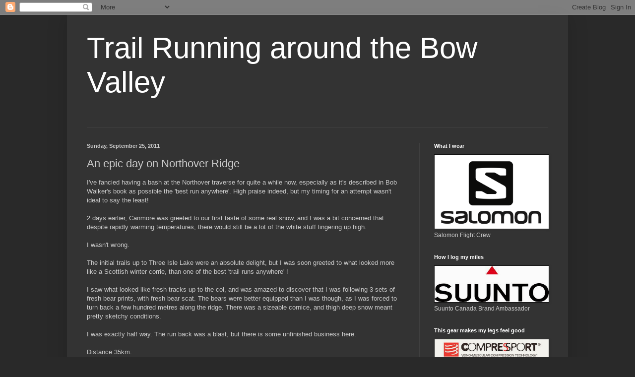

--- FILE ---
content_type: text/html; charset=UTF-8
request_url: http://canmoremd.blogspot.com/2011/09/epic-day-on-northover-ridge.html
body_size: 13425
content:
<!DOCTYPE html>
<html class='v2' dir='ltr' lang='en'>
<head>
<link href='https://www.blogger.com/static/v1/widgets/335934321-css_bundle_v2.css' rel='stylesheet' type='text/css'/>
<meta content='width=1100' name='viewport'/>
<meta content='text/html; charset=UTF-8' http-equiv='Content-Type'/>
<meta content='blogger' name='generator'/>
<link href='http://canmoremd.blogspot.com/favicon.ico' rel='icon' type='image/x-icon'/>
<link href='http://canmoremd.blogspot.com/2011/09/epic-day-on-northover-ridge.html' rel='canonical'/>
<link rel="alternate" type="application/atom+xml" title="Trail Running around the Bow Valley - Atom" href="http://canmoremd.blogspot.com/feeds/posts/default" />
<link rel="alternate" type="application/rss+xml" title="Trail Running around the Bow Valley - RSS" href="http://canmoremd.blogspot.com/feeds/posts/default?alt=rss" />
<link rel="service.post" type="application/atom+xml" title="Trail Running around the Bow Valley - Atom" href="https://www.blogger.com/feeds/8235771162731483634/posts/default" />

<link rel="alternate" type="application/atom+xml" title="Trail Running around the Bow Valley - Atom" href="http://canmoremd.blogspot.com/feeds/4329711457187089390/comments/default" />
<!--Can't find substitution for tag [blog.ieCssRetrofitLinks]-->
<link href='https://blogger.googleusercontent.com/img/b/R29vZ2xl/AVvXsEg7Uy6AzoHc1j19uJX37TLIfdtqHd1cCZ9otWF7SDmMap3BEw98Z8kWi-MQKLbUED8Ap1kefqmsBl8dGohy_TpxRvI8bwp2FnCo1ms23CQmspHiNB9FAAGl2o_wZbUvSHXAjzx7L0Y0WY8/s640/IMG_2179.JPG' rel='image_src'/>
<meta content='http://canmoremd.blogspot.com/2011/09/epic-day-on-northover-ridge.html' property='og:url'/>
<meta content='An epic day on Northover Ridge' property='og:title'/>
<meta content='I&#39;ve fancied having a bash at the Northover traverse for quite a while now, especially as it&#39;s described in Bob Walker&#39;s book as possible th...' property='og:description'/>
<meta content='https://blogger.googleusercontent.com/img/b/R29vZ2xl/AVvXsEg7Uy6AzoHc1j19uJX37TLIfdtqHd1cCZ9otWF7SDmMap3BEw98Z8kWi-MQKLbUED8Ap1kefqmsBl8dGohy_TpxRvI8bwp2FnCo1ms23CQmspHiNB9FAAGl2o_wZbUvSHXAjzx7L0Y0WY8/w1200-h630-p-k-no-nu/IMG_2179.JPG' property='og:image'/>
<title>Trail Running around the Bow Valley: An epic day on Northover Ridge</title>
<style id='page-skin-1' type='text/css'><!--
/*
-----------------------------------------------
Blogger Template Style
Name:     Simple
Designer: Blogger
URL:      www.blogger.com
----------------------------------------------- */
/* Content
----------------------------------------------- */
body {
font: normal normal 12px Arial, Tahoma, Helvetica, FreeSans, sans-serif;
color: #cccccc;
background: #292929 none repeat scroll top left;
padding: 0 40px 40px 40px;
}
html body .region-inner {
min-width: 0;
max-width: 100%;
width: auto;
}
h2 {
font-size: 22px;
}
a:link {
text-decoration:none;
color: #dd7700;
}
a:visited {
text-decoration:none;
color: #cc6600;
}
a:hover {
text-decoration:underline;
color: #cc6600;
}
.body-fauxcolumn-outer .fauxcolumn-inner {
background: transparent none repeat scroll top left;
_background-image: none;
}
.body-fauxcolumn-outer .cap-top {
position: absolute;
z-index: 1;
height: 400px;
width: 100%;
}
.body-fauxcolumn-outer .cap-top .cap-left {
width: 100%;
background: transparent none repeat-x scroll top left;
_background-image: none;
}
.content-outer {
-moz-box-shadow: 0 0 40px rgba(0, 0, 0, .15);
-webkit-box-shadow: 0 0 5px rgba(0, 0, 0, .15);
-goog-ms-box-shadow: 0 0 10px #333333;
box-shadow: 0 0 40px rgba(0, 0, 0, .15);
margin-bottom: 1px;
}
.content-inner {
padding: 10px 10px;
}
.content-inner {
background-color: #333333;
}
/* Header
----------------------------------------------- */
.header-outer {
background: transparent none repeat-x scroll 0 -400px;
_background-image: none;
}
.Header h1 {
font: normal normal 60px Arial, Tahoma, Helvetica, FreeSans, sans-serif;
color: #ffffff;
text-shadow: -1px -1px 1px rgba(0, 0, 0, .2);
}
.Header h1 a {
color: #ffffff;
}
.Header .description {
font-size: 140%;
color: #aaaaaa;
}
.header-inner .Header .titlewrapper {
padding: 22px 30px;
}
.header-inner .Header .descriptionwrapper {
padding: 0 30px;
}
/* Tabs
----------------------------------------------- */
.tabs-inner .section:first-child {
border-top: 1px solid #404040;
}
.tabs-inner .section:first-child ul {
margin-top: -1px;
border-top: 1px solid #404040;
border-left: 0 solid #404040;
border-right: 0 solid #404040;
}
.tabs-inner .widget ul {
background: #222222 none repeat-x scroll 0 -800px;
_background-image: none;
border-bottom: 1px solid #404040;
margin-top: 0;
margin-left: -30px;
margin-right: -30px;
}
.tabs-inner .widget li a {
display: inline-block;
padding: .6em 1em;
font: normal normal 14px Arial, Tahoma, Helvetica, FreeSans, sans-serif;
color: #999999;
border-left: 1px solid #333333;
border-right: 0 solid #404040;
}
.tabs-inner .widget li:first-child a {
border-left: none;
}
.tabs-inner .widget li.selected a, .tabs-inner .widget li a:hover {
color: #ffffff;
background-color: #000000;
text-decoration: none;
}
/* Columns
----------------------------------------------- */
.main-outer {
border-top: 0 solid #404040;
}
.fauxcolumn-left-outer .fauxcolumn-inner {
border-right: 1px solid #404040;
}
.fauxcolumn-right-outer .fauxcolumn-inner {
border-left: 1px solid #404040;
}
/* Headings
----------------------------------------------- */
div.widget > h2,
div.widget h2.title {
margin: 0 0 1em 0;
font: normal bold 11px Arial, Tahoma, Helvetica, FreeSans, sans-serif;
color: #ffffff;
}
/* Widgets
----------------------------------------------- */
.widget .zippy {
color: #999999;
text-shadow: 2px 2px 1px rgba(0, 0, 0, .1);
}
.widget .popular-posts ul {
list-style: none;
}
/* Posts
----------------------------------------------- */
h2.date-header {
font: normal bold 11px Arial, Tahoma, Helvetica, FreeSans, sans-serif;
}
.date-header span {
background-color: transparent;
color: #cccccc;
padding: inherit;
letter-spacing: inherit;
margin: inherit;
}
.main-inner {
padding-top: 30px;
padding-bottom: 30px;
}
.main-inner .column-center-inner {
padding: 0 15px;
}
.main-inner .column-center-inner .section {
margin: 0 15px;
}
.post {
margin: 0 0 25px 0;
}
h3.post-title, .comments h4 {
font: normal normal 22px Arial, Tahoma, Helvetica, FreeSans, sans-serif;
margin: .75em 0 0;
}
.post-body {
font-size: 110%;
line-height: 1.4;
position: relative;
}
.post-body img, .post-body .tr-caption-container, .Profile img, .Image img,
.BlogList .item-thumbnail img {
padding: 0;
background: #111111;
border: 1px solid #111111;
-moz-box-shadow: 1px 1px 5px rgba(0, 0, 0, .1);
-webkit-box-shadow: 1px 1px 5px rgba(0, 0, 0, .1);
box-shadow: 1px 1px 5px rgba(0, 0, 0, .1);
}
.post-body img, .post-body .tr-caption-container {
padding: 1px;
}
.post-body .tr-caption-container {
color: #cccccc;
}
.post-body .tr-caption-container img {
padding: 0;
background: transparent;
border: none;
-moz-box-shadow: 0 0 0 rgba(0, 0, 0, .1);
-webkit-box-shadow: 0 0 0 rgba(0, 0, 0, .1);
box-shadow: 0 0 0 rgba(0, 0, 0, .1);
}
.post-header {
margin: 0 0 1.5em;
line-height: 1.6;
font-size: 90%;
}
.post-footer {
margin: 20px -2px 0;
padding: 5px 10px;
color: #888888;
background-color: #303030;
border-bottom: 1px solid #444444;
line-height: 1.6;
font-size: 90%;
}
#comments .comment-author {
padding-top: 1.5em;
border-top: 1px solid #404040;
background-position: 0 1.5em;
}
#comments .comment-author:first-child {
padding-top: 0;
border-top: none;
}
.avatar-image-container {
margin: .2em 0 0;
}
#comments .avatar-image-container img {
border: 1px solid #111111;
}
/* Comments
----------------------------------------------- */
.comments .comments-content .icon.blog-author {
background-repeat: no-repeat;
background-image: url([data-uri]);
}
.comments .comments-content .loadmore a {
border-top: 1px solid #999999;
border-bottom: 1px solid #999999;
}
.comments .comment-thread.inline-thread {
background-color: #303030;
}
.comments .continue {
border-top: 2px solid #999999;
}
/* Accents
---------------------------------------------- */
.section-columns td.columns-cell {
border-left: 1px solid #404040;
}
.blog-pager {
background: transparent none no-repeat scroll top center;
}
.blog-pager-older-link, .home-link,
.blog-pager-newer-link {
background-color: #333333;
padding: 5px;
}
.footer-outer {
border-top: 0 dashed #bbbbbb;
}
/* Mobile
----------------------------------------------- */
body.mobile  {
background-size: auto;
}
.mobile .body-fauxcolumn-outer {
background: transparent none repeat scroll top left;
}
.mobile .body-fauxcolumn-outer .cap-top {
background-size: 100% auto;
}
.mobile .content-outer {
-webkit-box-shadow: 0 0 3px rgba(0, 0, 0, .15);
box-shadow: 0 0 3px rgba(0, 0, 0, .15);
}
.mobile .tabs-inner .widget ul {
margin-left: 0;
margin-right: 0;
}
.mobile .post {
margin: 0;
}
.mobile .main-inner .column-center-inner .section {
margin: 0;
}
.mobile .date-header span {
padding: 0.1em 10px;
margin: 0 -10px;
}
.mobile h3.post-title {
margin: 0;
}
.mobile .blog-pager {
background: transparent none no-repeat scroll top center;
}
.mobile .footer-outer {
border-top: none;
}
.mobile .main-inner, .mobile .footer-inner {
background-color: #333333;
}
.mobile-index-contents {
color: #cccccc;
}
.mobile-link-button {
background-color: #dd7700;
}
.mobile-link-button a:link, .mobile-link-button a:visited {
color: #ffffff;
}
.mobile .tabs-inner .section:first-child {
border-top: none;
}
.mobile .tabs-inner .PageList .widget-content {
background-color: #000000;
color: #ffffff;
border-top: 1px solid #404040;
border-bottom: 1px solid #404040;
}
.mobile .tabs-inner .PageList .widget-content .pagelist-arrow {
border-left: 1px solid #404040;
}

--></style>
<style id='template-skin-1' type='text/css'><!--
body {
min-width: 1010px;
}
.content-outer, .content-fauxcolumn-outer, .region-inner {
min-width: 1010px;
max-width: 1010px;
_width: 1010px;
}
.main-inner .columns {
padding-left: 0;
padding-right: 290px;
}
.main-inner .fauxcolumn-center-outer {
left: 0;
right: 290px;
/* IE6 does not respect left and right together */
_width: expression(this.parentNode.offsetWidth -
parseInt("0") -
parseInt("290px") + 'px');
}
.main-inner .fauxcolumn-left-outer {
width: 0;
}
.main-inner .fauxcolumn-right-outer {
width: 290px;
}
.main-inner .column-left-outer {
width: 0;
right: 100%;
margin-left: -0;
}
.main-inner .column-right-outer {
width: 290px;
margin-right: -290px;
}
#layout {
min-width: 0;
}
#layout .content-outer {
min-width: 0;
width: 800px;
}
#layout .region-inner {
min-width: 0;
width: auto;
}
body#layout div.add_widget {
padding: 8px;
}
body#layout div.add_widget a {
margin-left: 32px;
}
--></style>
<link href='https://www.blogger.com/dyn-css/authorization.css?targetBlogID=8235771162731483634&amp;zx=9c24d4a9-979b-4f2e-804e-3db855a7e089' media='none' onload='if(media!=&#39;all&#39;)media=&#39;all&#39;' rel='stylesheet'/><noscript><link href='https://www.blogger.com/dyn-css/authorization.css?targetBlogID=8235771162731483634&amp;zx=9c24d4a9-979b-4f2e-804e-3db855a7e089' rel='stylesheet'/></noscript>
<meta name='google-adsense-platform-account' content='ca-host-pub-1556223355139109'/>
<meta name='google-adsense-platform-domain' content='blogspot.com'/>

</head>
<body class='loading variant-dark'>
<div class='navbar section' id='navbar' name='Navbar'><div class='widget Navbar' data-version='1' id='Navbar1'><script type="text/javascript">
    function setAttributeOnload(object, attribute, val) {
      if(window.addEventListener) {
        window.addEventListener('load',
          function(){ object[attribute] = val; }, false);
      } else {
        window.attachEvent('onload', function(){ object[attribute] = val; });
      }
    }
  </script>
<div id="navbar-iframe-container"></div>
<script type="text/javascript" src="https://apis.google.com/js/platform.js"></script>
<script type="text/javascript">
      gapi.load("gapi.iframes:gapi.iframes.style.bubble", function() {
        if (gapi.iframes && gapi.iframes.getContext) {
          gapi.iframes.getContext().openChild({
              url: 'https://www.blogger.com/navbar/8235771162731483634?po\x3d4329711457187089390\x26origin\x3dhttp://canmoremd.blogspot.com',
              where: document.getElementById("navbar-iframe-container"),
              id: "navbar-iframe"
          });
        }
      });
    </script><script type="text/javascript">
(function() {
var script = document.createElement('script');
script.type = 'text/javascript';
script.src = '//pagead2.googlesyndication.com/pagead/js/google_top_exp.js';
var head = document.getElementsByTagName('head')[0];
if (head) {
head.appendChild(script);
}})();
</script>
</div></div>
<div class='body-fauxcolumns'>
<div class='fauxcolumn-outer body-fauxcolumn-outer'>
<div class='cap-top'>
<div class='cap-left'></div>
<div class='cap-right'></div>
</div>
<div class='fauxborder-left'>
<div class='fauxborder-right'></div>
<div class='fauxcolumn-inner'>
</div>
</div>
<div class='cap-bottom'>
<div class='cap-left'></div>
<div class='cap-right'></div>
</div>
</div>
</div>
<div class='content'>
<div class='content-fauxcolumns'>
<div class='fauxcolumn-outer content-fauxcolumn-outer'>
<div class='cap-top'>
<div class='cap-left'></div>
<div class='cap-right'></div>
</div>
<div class='fauxborder-left'>
<div class='fauxborder-right'></div>
<div class='fauxcolumn-inner'>
</div>
</div>
<div class='cap-bottom'>
<div class='cap-left'></div>
<div class='cap-right'></div>
</div>
</div>
</div>
<div class='content-outer'>
<div class='content-cap-top cap-top'>
<div class='cap-left'></div>
<div class='cap-right'></div>
</div>
<div class='fauxborder-left content-fauxborder-left'>
<div class='fauxborder-right content-fauxborder-right'></div>
<div class='content-inner'>
<header>
<div class='header-outer'>
<div class='header-cap-top cap-top'>
<div class='cap-left'></div>
<div class='cap-right'></div>
</div>
<div class='fauxborder-left header-fauxborder-left'>
<div class='fauxborder-right header-fauxborder-right'></div>
<div class='region-inner header-inner'>
<div class='header section' id='header' name='Header'><div class='widget Header' data-version='1' id='Header1'>
<div id='header-inner'>
<div class='titlewrapper'>
<h1 class='title'>
<a href='http://canmoremd.blogspot.com/'>
Trail Running around the Bow Valley
</a>
</h1>
</div>
<div class='descriptionwrapper'>
<p class='description'><span>
</span></p>
</div>
</div>
</div></div>
</div>
</div>
<div class='header-cap-bottom cap-bottom'>
<div class='cap-left'></div>
<div class='cap-right'></div>
</div>
</div>
</header>
<div class='tabs-outer'>
<div class='tabs-cap-top cap-top'>
<div class='cap-left'></div>
<div class='cap-right'></div>
</div>
<div class='fauxborder-left tabs-fauxborder-left'>
<div class='fauxborder-right tabs-fauxborder-right'></div>
<div class='region-inner tabs-inner'>
<div class='tabs no-items section' id='crosscol' name='Cross-Column'></div>
<div class='tabs no-items section' id='crosscol-overflow' name='Cross-Column 2'></div>
</div>
</div>
<div class='tabs-cap-bottom cap-bottom'>
<div class='cap-left'></div>
<div class='cap-right'></div>
</div>
</div>
<div class='main-outer'>
<div class='main-cap-top cap-top'>
<div class='cap-left'></div>
<div class='cap-right'></div>
</div>
<div class='fauxborder-left main-fauxborder-left'>
<div class='fauxborder-right main-fauxborder-right'></div>
<div class='region-inner main-inner'>
<div class='columns fauxcolumns'>
<div class='fauxcolumn-outer fauxcolumn-center-outer'>
<div class='cap-top'>
<div class='cap-left'></div>
<div class='cap-right'></div>
</div>
<div class='fauxborder-left'>
<div class='fauxborder-right'></div>
<div class='fauxcolumn-inner'>
</div>
</div>
<div class='cap-bottom'>
<div class='cap-left'></div>
<div class='cap-right'></div>
</div>
</div>
<div class='fauxcolumn-outer fauxcolumn-left-outer'>
<div class='cap-top'>
<div class='cap-left'></div>
<div class='cap-right'></div>
</div>
<div class='fauxborder-left'>
<div class='fauxborder-right'></div>
<div class='fauxcolumn-inner'>
</div>
</div>
<div class='cap-bottom'>
<div class='cap-left'></div>
<div class='cap-right'></div>
</div>
</div>
<div class='fauxcolumn-outer fauxcolumn-right-outer'>
<div class='cap-top'>
<div class='cap-left'></div>
<div class='cap-right'></div>
</div>
<div class='fauxborder-left'>
<div class='fauxborder-right'></div>
<div class='fauxcolumn-inner'>
</div>
</div>
<div class='cap-bottom'>
<div class='cap-left'></div>
<div class='cap-right'></div>
</div>
</div>
<!-- corrects IE6 width calculation -->
<div class='columns-inner'>
<div class='column-center-outer'>
<div class='column-center-inner'>
<div class='main section' id='main' name='Main'><div class='widget Blog' data-version='1' id='Blog1'>
<div class='blog-posts hfeed'>

          <div class="date-outer">
        
<h2 class='date-header'><span>Sunday, September 25, 2011</span></h2>

          <div class="date-posts">
        
<div class='post-outer'>
<div class='post hentry uncustomized-post-template' itemprop='blogPost' itemscope='itemscope' itemtype='http://schema.org/BlogPosting'>
<meta content='https://blogger.googleusercontent.com/img/b/R29vZ2xl/AVvXsEg7Uy6AzoHc1j19uJX37TLIfdtqHd1cCZ9otWF7SDmMap3BEw98Z8kWi-MQKLbUED8Ap1kefqmsBl8dGohy_TpxRvI8bwp2FnCo1ms23CQmspHiNB9FAAGl2o_wZbUvSHXAjzx7L0Y0WY8/s640/IMG_2179.JPG' itemprop='image_url'/>
<meta content='8235771162731483634' itemprop='blogId'/>
<meta content='4329711457187089390' itemprop='postId'/>
<a name='4329711457187089390'></a>
<h3 class='post-title entry-title' itemprop='name'>
An epic day on Northover Ridge
</h3>
<div class='post-header'>
<div class='post-header-line-1'></div>
</div>
<div class='post-body entry-content' id='post-body-4329711457187089390' itemprop='description articleBody'>
I've fancied having a bash at the Northover traverse for quite a while now, especially as it's described in Bob Walker's book as possible the 'best run anywhere'. High praise indeed, but my timing for an attempt wasn't ideal to say the least!<br />
<br />
2 days earlier, Canmore was greeted to our first taste of some real snow, and I was a bit concerned that despite rapidly warming temperatures, there would still be a lot of the white stuff lingering up high.<br />
<br />
I wasn't wrong.<br />
<br />
The initial trails up to Three Isle Lake were an absolute delight, but I was soon greeted to what looked more like a Scottish winter corrie, than one of the best 'trail runs anywhere' !<br />
<br />
I saw what looked like fresh tracks up to the col, and was amazed to discover that I was following 3 sets of fresh bear prints, with fresh bear scat. The bears were better equipped than I was though, as I was forced to turn back a few hundred metres along the ridge. There was a sizeable cornice, and thigh deep snow meant pretty sketchy conditions.<br />
<br />
I was exactly half way. The run back was a blast, but there is some unfinished business here.<br />
<br />
Distance 35km.<br />
<br />
<br />
<div class="separator" style="clear: both; text-align: center;">
<a href="https://blogger.googleusercontent.com/img/b/R29vZ2xl/AVvXsEg7Uy6AzoHc1j19uJX37TLIfdtqHd1cCZ9otWF7SDmMap3BEw98Z8kWi-MQKLbUED8Ap1kefqmsBl8dGohy_TpxRvI8bwp2FnCo1ms23CQmspHiNB9FAAGl2o_wZbUvSHXAjzx7L0Y0WY8/s1600/IMG_2179.JPG" imageanchor="1" style="margin-left: 1em; margin-right: 1em;"><img border="0" height="476" src="https://blogger.googleusercontent.com/img/b/R29vZ2xl/AVvXsEg7Uy6AzoHc1j19uJX37TLIfdtqHd1cCZ9otWF7SDmMap3BEw98Z8kWi-MQKLbUED8Ap1kefqmsBl8dGohy_TpxRvI8bwp2FnCo1ms23CQmspHiNB9FAAGl2o_wZbUvSHXAjzx7L0Y0WY8/s640/IMG_2179.JPG" width="640" /></a></div>
<br />
<table align="center" cellpadding="0" cellspacing="0" class="tr-caption-container" style="margin-left: auto; margin-right: auto; text-align: center;"><tbody>
<tr><td style="text-align: center;"><a href="https://blogger.googleusercontent.com/img/b/R29vZ2xl/AVvXsEhlnh_CphFDv2fAHkdLpcqWB1zm6Z5iKuAjZUJ1ZiByBgzso0RRUhU_t04_vEHBHqR7ACepAouOfinIjl0W47ES2jRQRjnHmYqUDXUSTHHy2S__9FS_hFumvZhX_Yl_Fm_ir4DdKiopmPA/s1600/IMG_2181.JPG" imageanchor="1" style="margin-left: auto; margin-right: auto;"><img border="0" height="476" src="https://blogger.googleusercontent.com/img/b/R29vZ2xl/AVvXsEhlnh_CphFDv2fAHkdLpcqWB1zm6Z5iKuAjZUJ1ZiByBgzso0RRUhU_t04_vEHBHqR7ACepAouOfinIjl0W47ES2jRQRjnHmYqUDXUSTHHy2S__9FS_hFumvZhX_Yl_Fm_ir4DdKiopmPA/s640/IMG_2181.JPG" width="640" /></a></td></tr>
<tr><td class="tr-caption" style="text-align: center;">Three Isle Lake<span class="Apple-style-span" style="font-size: small;">&nbsp;</span></td></tr>
</tbody></table>
<table align="center" cellpadding="0" cellspacing="0" class="tr-caption-container" style="margin-left: auto; margin-right: auto; text-align: center;"><tbody>
<tr><td style="text-align: center;"><a href="https://blogger.googleusercontent.com/img/b/R29vZ2xl/AVvXsEjFv4mYRazFjrKaYAFMqNMS-LrzKNGqziaRxQ8PXRj9nIlWcVE-suK1FTU62ew73_tHHQUkq7u9MH4C9lPQZbWX7Ke74K9HEAyH_-wzWw0Epa30j-Ald-7LNYtw908O2U7k1zmQC2WPsig/s1600/IMG_2184.JPG" imageanchor="1" style="margin-left: auto; margin-right: auto;"><img border="0" height="476" src="https://blogger.googleusercontent.com/img/b/R29vZ2xl/AVvXsEjFv4mYRazFjrKaYAFMqNMS-LrzKNGqziaRxQ8PXRj9nIlWcVE-suK1FTU62ew73_tHHQUkq7u9MH4C9lPQZbWX7Ke74K9HEAyH_-wzWw0Epa30j-Ald-7LNYtw908O2U7k1zmQC2WPsig/s640/IMG_2184.JPG" width="640" /></a></td></tr>
<tr><td class="tr-caption" style="text-align: center;">Looking back towards Three Isle Lake &amp; the Haig Glacier area<span class="Apple-style-span" style="font-size: small;">&nbsp;</span></td></tr>
</tbody></table>
<table align="center" cellpadding="0" cellspacing="0" class="tr-caption-container" style="margin-left: auto; margin-right: auto; text-align: center;"><tbody>
<tr><td style="text-align: center;"><a href="https://blogger.googleusercontent.com/img/b/R29vZ2xl/AVvXsEhGRsZ8eRAgTp9rgBMSgoPfBgiSMqS5rvcsvyxKUugtrlSrXGvH-9tqaDtSZbKUhB5R-EJzs6EENIodSopqp3rhaj9JLDMXs4fQC0NKkdV6OaE3ppg2zjvdjYs5faaSw8lckQPTvRrAp30/s1600/IMG_2186.jpg" imageanchor="1" style="margin-left: auto; margin-right: auto;"><img border="0" height="640" src="https://blogger.googleusercontent.com/img/b/R29vZ2xl/AVvXsEhGRsZ8eRAgTp9rgBMSgoPfBgiSMqS5rvcsvyxKUugtrlSrXGvH-9tqaDtSZbKUhB5R-EJzs6EENIodSopqp3rhaj9JLDMXs4fQC0NKkdV6OaE3ppg2zjvdjYs5faaSw8lckQPTvRrAp30/s640/IMG_2186.jpg" width="476" /></a></td></tr>
<tr><td class="tr-caption" style="text-align: center;">Early season cornice on Northover Ridge<span class="Apple-style-span" style="font-size: small;">&nbsp;</span></td></tr>
</tbody></table>
<table align="center" cellpadding="0" cellspacing="0" class="tr-caption-container" style="margin-left: auto; margin-right: auto; text-align: center;"><tbody>
<tr><td style="text-align: center;"><a href="https://blogger.googleusercontent.com/img/b/R29vZ2xl/AVvXsEiby2eRld8H1hyphenhyphen5hvBKjjOo911-jATmUD3crDRf0ofcHmLyBD0GnQpYrxBr-IRyp9IozW6MM1DOb_sE3bc5IQ8FHrB08m1ynbGy9ohUZsx9jDwshn8Y0Bgt2OHHEmo8ka9E2Z7tCrX7Rxo/s1600/IMG_2188.jpg" imageanchor="1" style="margin-left: auto; margin-right: auto;"><img border="0" height="640" src="https://blogger.googleusercontent.com/img/b/R29vZ2xl/AVvXsEiby2eRld8H1hyphenhyphen5hvBKjjOo911-jATmUD3crDRf0ofcHmLyBD0GnQpYrxBr-IRyp9IozW6MM1DOb_sE3bc5IQ8FHrB08m1ynbGy9ohUZsx9jDwshn8Y0Bgt2OHHEmo8ka9E2Z7tCrX7Rxo/s640/IMG_2188.jpg" width="478" /></a></td></tr>
<tr><td class="tr-caption" style="text-align: center;">Looking back at my trails, and the bear tracks coming up to the col<span class="Apple-style-span" style="font-size: small;">&nbsp;</span></td></tr>
</tbody></table>
<br />
<table align="center" cellpadding="0" cellspacing="0" class="tr-caption-container" style="margin-left: auto; margin-right: auto; text-align: center;"><tbody>
<tr><td style="text-align: center;"><a href="https://blogger.googleusercontent.com/img/b/R29vZ2xl/AVvXsEgu1HXz9znaxcAVaLdAoT4iFCj-J-1HWZfnJVdVohbBFMQgsXwb3fvRVFGDeXVtLdB56GmoseHXzW47qdBKk6CYo7W7l30g8Qskpjm5WRa5-QawuASBoa03v-hEW57x58myp1e5fTRA8UI/s1600/IMG_2194.jpg" imageanchor="1" style="margin-left: auto; margin-right: auto;"><img border="0" height="640" src="https://blogger.googleusercontent.com/img/b/R29vZ2xl/AVvXsEgu1HXz9znaxcAVaLdAoT4iFCj-J-1HWZfnJVdVohbBFMQgsXwb3fvRVFGDeXVtLdB56GmoseHXzW47qdBKk6CYo7W7l30g8Qskpjm5WRa5-QawuASBoa03v-hEW57x58myp1e5fTRA8UI/s640/IMG_2194.jpg" width="478" /></a></td></tr>
<tr><td class="tr-caption" style="text-align: center;">Relieved to be off the ridge in one piece!<span class="Apple-style-span" style="font-size: small;">&nbsp;</span></td></tr>
</tbody></table>
<div class="separator" style="clear: both; text-align: center;">
<a href="https://blogger.googleusercontent.com/img/b/R29vZ2xl/AVvXsEg1mgLfoplcStP7-dANDg6k-hIGpkN6yKgrgzM0Acw-vGF5Y5p6DMBcrJkE0TbERTFv9pVnh_BO3OQGDiw4b-Jti3rkU5xe1AUtgPWxZoAXIheONefvJLH8XSHUbFZ-h77Ed32qQ8p1Yvs/s1600/IMG_2197.JPG" imageanchor="1" style="margin-left: 1em; margin-right: 1em;"><img border="0" height="478" src="https://blogger.googleusercontent.com/img/b/R29vZ2xl/AVvXsEg1mgLfoplcStP7-dANDg6k-hIGpkN6yKgrgzM0Acw-vGF5Y5p6DMBcrJkE0TbERTFv9pVnh_BO3OQGDiw4b-Jti3rkU5xe1AUtgPWxZoAXIheONefvJLH8XSHUbFZ-h77Ed32qQ8p1Yvs/s640/IMG_2197.JPG" width="640" /></a></div>
<br />
<table align="center" cellpadding="0" cellspacing="0" class="tr-caption-container" style="margin-left: auto; margin-right: auto; text-align: center;"><tbody>
<tr><td style="text-align: center;"><a href="https://blogger.googleusercontent.com/img/b/R29vZ2xl/AVvXsEgHWlnBKHD0oVDiMGTZ_c0p7RR_6fYW4-eefdfZRvbF0V9FlHZhyphenhyphenQf12nGpC0L60w15NMt0XHR3EY0rk6BzO_NJNGt5SSEMRJPsFKEGuNR7efEGmvCNdVZymJXAMcQHYtXuAZphUkGwM1Q/s1600/IMG_2198.JPG" imageanchor="1" style="margin-left: auto; margin-right: auto;"><img border="0" height="478" src="https://blogger.googleusercontent.com/img/b/R29vZ2xl/AVvXsEgHWlnBKHD0oVDiMGTZ_c0p7RR_6fYW4-eefdfZRvbF0V9FlHZhyphenhyphenQf12nGpC0L60w15NMt0XHR3EY0rk6BzO_NJNGt5SSEMRJPsFKEGuNR7efEGmvCNdVZymJXAMcQHYtXuAZphUkGwM1Q/s640/IMG_2198.JPG" width="640" /></a></td></tr>
<tr><td class="tr-caption" style="text-align: center;">Upper Kananaskis lake<span class="Apple-style-span" style="font-size: small;">&nbsp;</span></td></tr>
</tbody></table>
<div class="separator" style="clear: both; text-align: center;">
<a href="https://blogger.googleusercontent.com/img/b/R29vZ2xl/AVvXsEgj1q5aKrUqirZLQ-oc5Bcd5eohF7wMCKj9fl4X9BqNFJUnkbogYHOzrLlMo6FmI5OKIJWHu5iRiDsBz51liXx5sagpdT25L27jTPGocc5AcwQizp5pL2sybFTL0Zbptjyxdaf_n8sGrTw/s1600/IMG_2200.JPG" imageanchor="1" style="margin-left: 1em; margin-right: 1em;"><img border="0" height="478" src="https://blogger.googleusercontent.com/img/b/R29vZ2xl/AVvXsEgj1q5aKrUqirZLQ-oc5Bcd5eohF7wMCKj9fl4X9BqNFJUnkbogYHOzrLlMo6FmI5OKIJWHu5iRiDsBz51liXx5sagpdT25L27jTPGocc5AcwQizp5pL2sybFTL0Zbptjyxdaf_n8sGrTw/s640/IMG_2200.JPG" width="640" /></a></div>
<br />
<div style="text-align: left;">
<a href="https://blogger.googleusercontent.com/img/b/R29vZ2xl/AVvXsEg1nJF5yqKq-frVNBxRWvz1T1lAxoyyk18SOiDxhG95DAWX0hyphenhyphenbQMjVcQlebxx7TGTtYIFge9vYf0o_fJQiAKLj7tEct5hH0nqfSIK2kyxY4BNdqc9iFQKQvkj5mgafBWy6w8OWAbQhVAc/s1600/IMG_2201.JPG" imageanchor="1"><img border="0" height="478" src="https://blogger.googleusercontent.com/img/b/R29vZ2xl/AVvXsEg1nJF5yqKq-frVNBxRWvz1T1lAxoyyk18SOiDxhG95DAWX0hyphenhyphenbQMjVcQlebxx7TGTtYIFge9vYf0o_fJQiAKLj7tEct5hH0nqfSIK2kyxY4BNdqc9iFQKQvkj5mgafBWy6w8OWAbQhVAc/s640/IMG_2201.JPG" width="640" /></a></div>
<div class="separator" style="clear: both; text-align: center;">
<br /></div>
<div class="separator" style="clear: both; text-align: center;">
</div>
<div style='clear: both;'></div>
</div>
<div class='post-footer'>
<div class='post-footer-line post-footer-line-1'>
<span class='post-author vcard'>
Posted by
<span class='fn' itemprop='author' itemscope='itemscope' itemtype='http://schema.org/Person'>
<meta content='https://www.blogger.com/profile/13134253640107544705' itemprop='url'/>
<a class='g-profile' href='https://www.blogger.com/profile/13134253640107544705' rel='author' title='author profile'>
<span itemprop='name'>Unknown</span>
</a>
</span>
</span>
<span class='post-timestamp'>
at
<meta content='http://canmoremd.blogspot.com/2011/09/epic-day-on-northover-ridge.html' itemprop='url'/>
<a class='timestamp-link' href='http://canmoremd.blogspot.com/2011/09/epic-day-on-northover-ridge.html' rel='bookmark' title='permanent link'><abbr class='published' itemprop='datePublished' title='2011-09-25T16:32:00-07:00'>4:32&#8239;PM</abbr></a>
</span>
<span class='post-comment-link'>
</span>
<span class='post-icons'>
<span class='item-control blog-admin pid-1944475077'>
<a href='https://www.blogger.com/post-edit.g?blogID=8235771162731483634&postID=4329711457187089390&from=pencil' title='Edit Post'>
<img alt='' class='icon-action' height='18' src='https://resources.blogblog.com/img/icon18_edit_allbkg.gif' width='18'/>
</a>
</span>
</span>
<div class='post-share-buttons goog-inline-block'>
<a class='goog-inline-block share-button sb-email' href='https://www.blogger.com/share-post.g?blogID=8235771162731483634&postID=4329711457187089390&target=email' target='_blank' title='Email This'><span class='share-button-link-text'>Email This</span></a><a class='goog-inline-block share-button sb-blog' href='https://www.blogger.com/share-post.g?blogID=8235771162731483634&postID=4329711457187089390&target=blog' onclick='window.open(this.href, "_blank", "height=270,width=475"); return false;' target='_blank' title='BlogThis!'><span class='share-button-link-text'>BlogThis!</span></a><a class='goog-inline-block share-button sb-twitter' href='https://www.blogger.com/share-post.g?blogID=8235771162731483634&postID=4329711457187089390&target=twitter' target='_blank' title='Share to X'><span class='share-button-link-text'>Share to X</span></a><a class='goog-inline-block share-button sb-facebook' href='https://www.blogger.com/share-post.g?blogID=8235771162731483634&postID=4329711457187089390&target=facebook' onclick='window.open(this.href, "_blank", "height=430,width=640"); return false;' target='_blank' title='Share to Facebook'><span class='share-button-link-text'>Share to Facebook</span></a><a class='goog-inline-block share-button sb-pinterest' href='https://www.blogger.com/share-post.g?blogID=8235771162731483634&postID=4329711457187089390&target=pinterest' target='_blank' title='Share to Pinterest'><span class='share-button-link-text'>Share to Pinterest</span></a>
</div>
</div>
<div class='post-footer-line post-footer-line-2'>
<span class='post-labels'>
Labels:
<a href='http://canmoremd.blogspot.com/search/label/northover' rel='tag'>northover</a>
</span>
</div>
<div class='post-footer-line post-footer-line-3'>
<span class='post-location'>
</span>
</div>
</div>
</div>
<div class='comments' id='comments'>
<a name='comments'></a>
<h4>No comments:</h4>
<div id='Blog1_comments-block-wrapper'>
<dl class='avatar-comment-indent' id='comments-block'>
</dl>
</div>
<p class='comment-footer'>
<div class='comment-form'>
<a name='comment-form'></a>
<h4 id='comment-post-message'>Post a Comment</h4>
<p>
</p>
<a href='https://www.blogger.com/comment/frame/8235771162731483634?po=4329711457187089390&hl=en&saa=85391&origin=http://canmoremd.blogspot.com' id='comment-editor-src'></a>
<iframe allowtransparency='true' class='blogger-iframe-colorize blogger-comment-from-post' frameborder='0' height='410px' id='comment-editor' name='comment-editor' src='' width='100%'></iframe>
<script src='https://www.blogger.com/static/v1/jsbin/2830521187-comment_from_post_iframe.js' type='text/javascript'></script>
<script type='text/javascript'>
      BLOG_CMT_createIframe('https://www.blogger.com/rpc_relay.html');
    </script>
</div>
</p>
</div>
</div>

        </div></div>
      
</div>
<div class='blog-pager' id='blog-pager'>
<span id='blog-pager-newer-link'>
<a class='blog-pager-newer-link' href='http://canmoremd.blogspot.com/2011/09/fast-light-mt-shark-to-sunshine.html' id='Blog1_blog-pager-newer-link' title='Newer Post'>Newer Post</a>
</span>
<span id='blog-pager-older-link'>
<a class='blog-pager-older-link' href='http://canmoremd.blogspot.com/2011/09/suunto-to-rescue.html' id='Blog1_blog-pager-older-link' title='Older Post'>Older Post</a>
</span>
<a class='home-link' href='http://canmoremd.blogspot.com/'>Home</a>
</div>
<div class='clear'></div>
<div class='post-feeds'>
<div class='feed-links'>
Subscribe to:
<a class='feed-link' href='http://canmoremd.blogspot.com/feeds/4329711457187089390/comments/default' target='_blank' type='application/atom+xml'>Post Comments (Atom)</a>
</div>
</div>
</div></div>
</div>
</div>
<div class='column-left-outer'>
<div class='column-left-inner'>
<aside>
</aside>
</div>
</div>
<div class='column-right-outer'>
<div class='column-right-inner'>
<aside>
<div class='sidebar section' id='sidebar-right-1'><div class='widget Image' data-version='1' id='Image9'>
<h2>What I wear</h2>
<div class='widget-content'>
<img alt='What I wear' height='149' id='Image9_img' src='https://blogger.googleusercontent.com/img/b/R29vZ2xl/AVvXsEgQeKdSw9Cm2CU32qtdta9UiDI16495cIxfAwnOtjF4bd6sMnu7N7tJGjuKsTJhJtH-AQDaMcLvT1wgmJYJo3EZaifzLKfLCoquK7CEKS1olJRSFxedCTb-6pjlGC2D1F15gP01WWu53tY/s1600/Salomon+Logo.png' width='230'/>
<br/>
<span class='caption'>Salomon Flight Crew</span>
</div>
<div class='clear'></div>
</div><div class='widget Image' data-version='1' id='Image2'>
<h2>How I log my miles</h2>
<div class='widget-content'>
<a href='http://www.suunto.com/en-CA/'>
<img alt='How I log my miles' height='73' id='Image2_img' src='https://blogger.googleusercontent.com/img/b/R29vZ2xl/AVvXsEjKluGQYKfzW-vdNjWeRowkq0U6BUx4FPqKW961zaF57g6_HxeNkBO2ZvAGvkrglcAzkYzs9CxfY_YJrBy-p5kTgqNkUBrOYm9yI0-YZQgwKHzTxm3SrZtBz95t3rh0JinhyamIv1nmXjA/s1600/images-1.jpeg' width='230'/>
</a>
<br/>
<span class='caption'>Suunto Canada Brand Ambassador</span>
</div>
<div class='clear'></div>
</div><div class='widget Image' data-version='1' id='Image4'>
<h2>This gear makes my legs feel good</h2>
<div class='widget-content'>
<a href='http://compressport.ca/blog/'>
<img alt='This gear makes my legs feel good' height='46' id='Image4_img' src='https://blogger.googleusercontent.com/img/b/R29vZ2xl/AVvXsEjinPrzzAze07kLqiVKgfxX4WUmvuYKNWc_OsZpkPZ1gdfxt6n7qRns0FnL-ZCp0xVMjXgMJge72KpQ7Gfa4fYQr0zqH2MUpkK_PFvwlrDFdVVOvu9MfceGJkkFvmIBPsAzG0p1flDsrPw/s300/Unknown-2.jpeg' width='230'/>
</a>
<br/>
<span class='caption'>Compressport Canada Ambassador</span>
</div>
<div class='clear'></div>
</div><div class='widget Image' data-version='1' id='Image3'>
<h2>My go-to recovery drink</h2>
<div class='widget-content'>
<a href='http://www.musclemlk.ca/en/'>
<img alt='My go-to recovery drink' height='293' id='Image3_img' src='https://blogger.googleusercontent.com/img/b/R29vZ2xl/AVvXsEhJrRlAobZeU3pUxngI7zRJs-8j8nxD0dj85ossylRbWDhHgjQjGLTPK59bl0VqxNo4EHnmJyOCvVQUj0cZA3vSquH757f0GB1ovvNyJ3409VTcui09FYBhBkbB2KPInZxbjWaqn6pe0wo/s1600/Muscle_Product_Overview_RTD_258x329_CAN_GroupShot.png' width='230'/>
</a>
<br/>
<span class='caption'>Muscle Milk Ambassador</span>
</div>
<div class='clear'></div>
</div><div class='widget HTML' data-version='1' id='HTML2'>
<div class='widget-content'>
<a class="twitter-timeline" href="https://twitter.com/canmoremd" data-widget-id="410260003803525120">Tweets by @canmoremd</a>
<script>!function(d,s,id){var js,fjs=d.getElementsByTagName(s)[0],p=/^http:/.test(d.location)?'http':'https';if(!d.getElementById(id)){js=d.createElement(s);js.id=id;js.src=p+"://platform.twitter.com/widgets.js";fjs.parentNode.insertBefore(js,fjs);}}(document,"script","twitter-wjs");</script>
</div>
<div class='clear'></div>
</div><div class='widget Image' data-version='1' id='Image1'>
<div class='widget-content'>
<img alt='' height='568' id='Image1_img' src='https://blogger.googleusercontent.com/img/b/R29vZ2xl/AVvXsEiM7EUZl5ZF-pdSBEkxWru19cHxoVIVwHVpXI9QT1wNSR3vLVMOtdlzzrKHlcyVjqI02QO8-PB4Nd3nP6gxs9bM7OC6pwjL-h6Gi0v4UNW8K-odwiBmwDkQOHetXSDhw5BpQMAx3oJBpbw/s1600/IMG_2001.JPG' width='760'/>
<br/>
</div>
<div class='clear'></div>
</div><div class='widget HTML' data-version='1' id='HTML1'>
<h2 class='title'>Twitter Feed</h2>
<div class='widget-content'>
<a class="twitter-timeline" href="https://twitter.com/canmoremd" data-widget-id="410260003803525120">Tweets by @canmoremd</a>
<script>!function(d,s,id){var js,fjs=d.getElementsByTagName(s)[0],p=/^http:/.test(d.location)?'http':'https';if(!d.getElementById(id)){js=d.createElement(s);js.id=id;js.src=p+"://platform.twitter.com/widgets.js";fjs.parentNode.insertBefore(js,fjs);}}(document,"script","twitter-wjs");</script>
</div>
<div class='clear'></div>
</div><div class='widget BlogArchive' data-version='1' id='BlogArchive1'>
<h2>Blog Archive</h2>
<div class='widget-content'>
<div id='ArchiveList'>
<div id='BlogArchive1_ArchiveList'>
<ul class='hierarchy'>
<li class='archivedate collapsed'>
<a class='toggle' href='javascript:void(0)'>
<span class='zippy'>

        &#9658;&#160;
      
</span>
</a>
<a class='post-count-link' href='http://canmoremd.blogspot.com/2014/'>
2014
</a>
<span class='post-count' dir='ltr'>(9)</span>
<ul class='hierarchy'>
<li class='archivedate collapsed'>
<a class='toggle' href='javascript:void(0)'>
<span class='zippy'>

        &#9658;&#160;
      
</span>
</a>
<a class='post-count-link' href='http://canmoremd.blogspot.com/2014/04/'>
April
</a>
<span class='post-count' dir='ltr'>(3)</span>
</li>
</ul>
<ul class='hierarchy'>
<li class='archivedate collapsed'>
<a class='toggle' href='javascript:void(0)'>
<span class='zippy'>

        &#9658;&#160;
      
</span>
</a>
<a class='post-count-link' href='http://canmoremd.blogspot.com/2014/03/'>
March
</a>
<span class='post-count' dir='ltr'>(4)</span>
</li>
</ul>
<ul class='hierarchy'>
<li class='archivedate collapsed'>
<a class='toggle' href='javascript:void(0)'>
<span class='zippy'>

        &#9658;&#160;
      
</span>
</a>
<a class='post-count-link' href='http://canmoremd.blogspot.com/2014/02/'>
February
</a>
<span class='post-count' dir='ltr'>(2)</span>
</li>
</ul>
</li>
</ul>
<ul class='hierarchy'>
<li class='archivedate collapsed'>
<a class='toggle' href='javascript:void(0)'>
<span class='zippy'>

        &#9658;&#160;
      
</span>
</a>
<a class='post-count-link' href='http://canmoremd.blogspot.com/2013/'>
2013
</a>
<span class='post-count' dir='ltr'>(16)</span>
<ul class='hierarchy'>
<li class='archivedate collapsed'>
<a class='toggle' href='javascript:void(0)'>
<span class='zippy'>

        &#9658;&#160;
      
</span>
</a>
<a class='post-count-link' href='http://canmoremd.blogspot.com/2013/12/'>
December
</a>
<span class='post-count' dir='ltr'>(3)</span>
</li>
</ul>
<ul class='hierarchy'>
<li class='archivedate collapsed'>
<a class='toggle' href='javascript:void(0)'>
<span class='zippy'>

        &#9658;&#160;
      
</span>
</a>
<a class='post-count-link' href='http://canmoremd.blogspot.com/2013/11/'>
November
</a>
<span class='post-count' dir='ltr'>(3)</span>
</li>
</ul>
<ul class='hierarchy'>
<li class='archivedate collapsed'>
<a class='toggle' href='javascript:void(0)'>
<span class='zippy'>

        &#9658;&#160;
      
</span>
</a>
<a class='post-count-link' href='http://canmoremd.blogspot.com/2013/10/'>
October
</a>
<span class='post-count' dir='ltr'>(5)</span>
</li>
</ul>
<ul class='hierarchy'>
<li class='archivedate collapsed'>
<a class='toggle' href='javascript:void(0)'>
<span class='zippy'>

        &#9658;&#160;
      
</span>
</a>
<a class='post-count-link' href='http://canmoremd.blogspot.com/2013/09/'>
September
</a>
<span class='post-count' dir='ltr'>(1)</span>
</li>
</ul>
<ul class='hierarchy'>
<li class='archivedate collapsed'>
<a class='toggle' href='javascript:void(0)'>
<span class='zippy'>

        &#9658;&#160;
      
</span>
</a>
<a class='post-count-link' href='http://canmoremd.blogspot.com/2013/07/'>
July
</a>
<span class='post-count' dir='ltr'>(2)</span>
</li>
</ul>
<ul class='hierarchy'>
<li class='archivedate collapsed'>
<a class='toggle' href='javascript:void(0)'>
<span class='zippy'>

        &#9658;&#160;
      
</span>
</a>
<a class='post-count-link' href='http://canmoremd.blogspot.com/2013/05/'>
May
</a>
<span class='post-count' dir='ltr'>(1)</span>
</li>
</ul>
<ul class='hierarchy'>
<li class='archivedate collapsed'>
<a class='toggle' href='javascript:void(0)'>
<span class='zippy'>

        &#9658;&#160;
      
</span>
</a>
<a class='post-count-link' href='http://canmoremd.blogspot.com/2013/02/'>
February
</a>
<span class='post-count' dir='ltr'>(1)</span>
</li>
</ul>
</li>
</ul>
<ul class='hierarchy'>
<li class='archivedate collapsed'>
<a class='toggle' href='javascript:void(0)'>
<span class='zippy'>

        &#9658;&#160;
      
</span>
</a>
<a class='post-count-link' href='http://canmoremd.blogspot.com/2012/'>
2012
</a>
<span class='post-count' dir='ltr'>(14)</span>
<ul class='hierarchy'>
<li class='archivedate collapsed'>
<a class='toggle' href='javascript:void(0)'>
<span class='zippy'>

        &#9658;&#160;
      
</span>
</a>
<a class='post-count-link' href='http://canmoremd.blogspot.com/2012/12/'>
December
</a>
<span class='post-count' dir='ltr'>(4)</span>
</li>
</ul>
<ul class='hierarchy'>
<li class='archivedate collapsed'>
<a class='toggle' href='javascript:void(0)'>
<span class='zippy'>

        &#9658;&#160;
      
</span>
</a>
<a class='post-count-link' href='http://canmoremd.blogspot.com/2012/07/'>
July
</a>
<span class='post-count' dir='ltr'>(8)</span>
</li>
</ul>
<ul class='hierarchy'>
<li class='archivedate collapsed'>
<a class='toggle' href='javascript:void(0)'>
<span class='zippy'>

        &#9658;&#160;
      
</span>
</a>
<a class='post-count-link' href='http://canmoremd.blogspot.com/2012/05/'>
May
</a>
<span class='post-count' dir='ltr'>(1)</span>
</li>
</ul>
<ul class='hierarchy'>
<li class='archivedate collapsed'>
<a class='toggle' href='javascript:void(0)'>
<span class='zippy'>

        &#9658;&#160;
      
</span>
</a>
<a class='post-count-link' href='http://canmoremd.blogspot.com/2012/01/'>
January
</a>
<span class='post-count' dir='ltr'>(1)</span>
</li>
</ul>
</li>
</ul>
<ul class='hierarchy'>
<li class='archivedate expanded'>
<a class='toggle' href='javascript:void(0)'>
<span class='zippy toggle-open'>

        &#9660;&#160;
      
</span>
</a>
<a class='post-count-link' href='http://canmoremd.blogspot.com/2011/'>
2011
</a>
<span class='post-count' dir='ltr'>(19)</span>
<ul class='hierarchy'>
<li class='archivedate collapsed'>
<a class='toggle' href='javascript:void(0)'>
<span class='zippy'>

        &#9658;&#160;
      
</span>
</a>
<a class='post-count-link' href='http://canmoremd.blogspot.com/2011/12/'>
December
</a>
<span class='post-count' dir='ltr'>(4)</span>
</li>
</ul>
<ul class='hierarchy'>
<li class='archivedate collapsed'>
<a class='toggle' href='javascript:void(0)'>
<span class='zippy'>

        &#9658;&#160;
      
</span>
</a>
<a class='post-count-link' href='http://canmoremd.blogspot.com/2011/11/'>
November
</a>
<span class='post-count' dir='ltr'>(2)</span>
</li>
</ul>
<ul class='hierarchy'>
<li class='archivedate collapsed'>
<a class='toggle' href='javascript:void(0)'>
<span class='zippy'>

        &#9658;&#160;
      
</span>
</a>
<a class='post-count-link' href='http://canmoremd.blogspot.com/2011/10/'>
October
</a>
<span class='post-count' dir='ltr'>(6)</span>
</li>
</ul>
<ul class='hierarchy'>
<li class='archivedate expanded'>
<a class='toggle' href='javascript:void(0)'>
<span class='zippy toggle-open'>

        &#9660;&#160;
      
</span>
</a>
<a class='post-count-link' href='http://canmoremd.blogspot.com/2011/09/'>
September
</a>
<span class='post-count' dir='ltr'>(6)</span>
<ul class='posts'>
<li><a href='http://canmoremd.blogspot.com/2011/09/mt-edith-loop-does-scenery-really-get.html'>Mt Edith Loop - does the scenery really get any be...</a></li>
<li><a href='http://canmoremd.blogspot.com/2011/09/canmore-quad-with-phil.html'>The Canmore quad with Phil</a></li>
<li><a href='http://canmoremd.blogspot.com/2011/09/fast-light-mt-shark-to-sunshine.html'>Fast &amp; light, Mt Shark to Sunshine</a></li>
<li><a href='http://canmoremd.blogspot.com/2011/09/epic-day-on-northover-ridge.html'>An epic day on Northover Ridge</a></li>
<li><a href='http://canmoremd.blogspot.com/2011/09/suunto-to-rescue.html'>Suunto to the rescue</a></li>
<li><a href='http://canmoremd.blogspot.com/2011/09/canmore-middle-sister.html'>Canmore Middle Sister</a></li>
</ul>
</li>
</ul>
<ul class='hierarchy'>
<li class='archivedate collapsed'>
<a class='toggle' href='javascript:void(0)'>
<span class='zippy'>

        &#9658;&#160;
      
</span>
</a>
<a class='post-count-link' href='http://canmoremd.blogspot.com/2011/08/'>
August
</a>
<span class='post-count' dir='ltr'>(1)</span>
</li>
</ul>
</li>
</ul>
</div>
</div>
<div class='clear'></div>
</div>
</div><div class='widget Feed' data-version='1' id='Feed1'>
<h2>iRunFar.com</h2>
<div class='widget-content' id='Feed1_feedItemListDisplay'>
<span style='filter: alpha(25); opacity: 0.25;'>
<a href='http://feeds2.feedburner.com/irunfar/wAAy'>Loading...</a>
</span>
</div>
<div class='clear'></div>
</div></div>
<table border='0' cellpadding='0' cellspacing='0' class='section-columns columns-2'>
<tbody>
<tr>
<td class='first columns-cell'>
<div class='sidebar section' id='sidebar-right-2-1'><div class='widget Profile' data-version='1' id='Profile1'>
<h2>About Me</h2>
<div class='widget-content'>
<dl class='profile-datablock'>
<dt class='profile-data'>
<a class='profile-name-link g-profile' href='https://www.blogger.com/profile/13134253640107544705' rel='author' style='background-image: url(//www.blogger.com/img/logo-16.png);'>
Unknown
</a>
</dt>
</dl>
<a class='profile-link' href='https://www.blogger.com/profile/13134253640107544705' rel='author'>View my complete profile</a>
<div class='clear'></div>
</div>
</div></div>
</td>
<td class='columns-cell'>
<div class='sidebar section' id='sidebar-right-2-2'><div class='widget Followers' data-version='1' id='Followers1'>
<h2 class='title'>Followers</h2>
<div class='widget-content'>
<div id='Followers1-wrapper'>
<div style='margin-right:2px;'>
<div><script type="text/javascript" src="https://apis.google.com/js/platform.js"></script>
<div id="followers-iframe-container"></div>
<script type="text/javascript">
    window.followersIframe = null;
    function followersIframeOpen(url) {
      gapi.load("gapi.iframes", function() {
        if (gapi.iframes && gapi.iframes.getContext) {
          window.followersIframe = gapi.iframes.getContext().openChild({
            url: url,
            where: document.getElementById("followers-iframe-container"),
            messageHandlersFilter: gapi.iframes.CROSS_ORIGIN_IFRAMES_FILTER,
            messageHandlers: {
              '_ready': function(obj) {
                window.followersIframe.getIframeEl().height = obj.height;
              },
              'reset': function() {
                window.followersIframe.close();
                followersIframeOpen("https://www.blogger.com/followers/frame/8235771162731483634?colors\x3dCgt0cmFuc3BhcmVudBILdHJhbnNwYXJlbnQaByNjY2NjY2MiByNkZDc3MDAqByMzMzMzMzMyByNmZmZmZmY6ByNjY2NjY2NCByNkZDc3MDBKByM5OTk5OTlSByNkZDc3MDBaC3RyYW5zcGFyZW50\x26pageSize\x3d21\x26hl\x3den\x26origin\x3dhttp://canmoremd.blogspot.com");
              },
              'open': function(url) {
                window.followersIframe.close();
                followersIframeOpen(url);
              }
            }
          });
        }
      });
    }
    followersIframeOpen("https://www.blogger.com/followers/frame/8235771162731483634?colors\x3dCgt0cmFuc3BhcmVudBILdHJhbnNwYXJlbnQaByNjY2NjY2MiByNkZDc3MDAqByMzMzMzMzMyByNmZmZmZmY6ByNjY2NjY2NCByNkZDc3MDBKByM5OTk5OTlSByNkZDc3MDBaC3RyYW5zcGFyZW50\x26pageSize\x3d21\x26hl\x3den\x26origin\x3dhttp://canmoremd.blogspot.com");
  </script></div>
</div>
</div>
<div class='clear'></div>
</div>
</div></div>
</td>
</tr>
</tbody>
</table>
<div class='sidebar no-items section' id='sidebar-right-3'></div>
</aside>
</div>
</div>
</div>
<div style='clear: both'></div>
<!-- columns -->
</div>
<!-- main -->
</div>
</div>
<div class='main-cap-bottom cap-bottom'>
<div class='cap-left'></div>
<div class='cap-right'></div>
</div>
</div>
<footer>
<div class='footer-outer'>
<div class='footer-cap-top cap-top'>
<div class='cap-left'></div>
<div class='cap-right'></div>
</div>
<div class='fauxborder-left footer-fauxborder-left'>
<div class='fauxborder-right footer-fauxborder-right'></div>
<div class='region-inner footer-inner'>
<div class='foot no-items section' id='footer-1'></div>
<table border='0' cellpadding='0' cellspacing='0' class='section-columns columns-2'>
<tbody>
<tr>
<td class='first columns-cell'>
<div class='foot no-items section' id='footer-2-1'></div>
</td>
<td class='columns-cell'>
<div class='foot no-items section' id='footer-2-2'></div>
</td>
</tr>
</tbody>
</table>
<!-- outside of the include in order to lock Attribution widget -->
<div class='foot section' id='footer-3' name='Footer'><div class='widget Attribution' data-version='1' id='Attribution1'>
<div class='widget-content' style='text-align: center;'>
Simple theme. Powered by <a href='https://www.blogger.com' target='_blank'>Blogger</a>.
</div>
<div class='clear'></div>
</div></div>
</div>
</div>
<div class='footer-cap-bottom cap-bottom'>
<div class='cap-left'></div>
<div class='cap-right'></div>
</div>
</div>
</footer>
<!-- content -->
</div>
</div>
<div class='content-cap-bottom cap-bottom'>
<div class='cap-left'></div>
<div class='cap-right'></div>
</div>
</div>
</div>
<script type='text/javascript'>
    window.setTimeout(function() {
        document.body.className = document.body.className.replace('loading', '');
      }, 10);
  </script>

<script type="text/javascript" src="https://www.blogger.com/static/v1/widgets/3845888474-widgets.js"></script>
<script type='text/javascript'>
window['__wavt'] = 'AOuZoY7o-PwahxOCpzA0cc5LMHVFelsABg:1768807050056';_WidgetManager._Init('//www.blogger.com/rearrange?blogID\x3d8235771162731483634','//canmoremd.blogspot.com/2011/09/epic-day-on-northover-ridge.html','8235771162731483634');
_WidgetManager._SetDataContext([{'name': 'blog', 'data': {'blogId': '8235771162731483634', 'title': 'Trail Running around the Bow Valley', 'url': 'http://canmoremd.blogspot.com/2011/09/epic-day-on-northover-ridge.html', 'canonicalUrl': 'http://canmoremd.blogspot.com/2011/09/epic-day-on-northover-ridge.html', 'homepageUrl': 'http://canmoremd.blogspot.com/', 'searchUrl': 'http://canmoremd.blogspot.com/search', 'canonicalHomepageUrl': 'http://canmoremd.blogspot.com/', 'blogspotFaviconUrl': 'http://canmoremd.blogspot.com/favicon.ico', 'bloggerUrl': 'https://www.blogger.com', 'hasCustomDomain': false, 'httpsEnabled': true, 'enabledCommentProfileImages': true, 'gPlusViewType': 'FILTERED_POSTMOD', 'adultContent': false, 'analyticsAccountNumber': '', 'encoding': 'UTF-8', 'locale': 'en', 'localeUnderscoreDelimited': 'en', 'languageDirection': 'ltr', 'isPrivate': false, 'isMobile': false, 'isMobileRequest': false, 'mobileClass': '', 'isPrivateBlog': false, 'isDynamicViewsAvailable': true, 'feedLinks': '\x3clink rel\x3d\x22alternate\x22 type\x3d\x22application/atom+xml\x22 title\x3d\x22Trail Running around the Bow Valley - Atom\x22 href\x3d\x22http://canmoremd.blogspot.com/feeds/posts/default\x22 /\x3e\n\x3clink rel\x3d\x22alternate\x22 type\x3d\x22application/rss+xml\x22 title\x3d\x22Trail Running around the Bow Valley - RSS\x22 href\x3d\x22http://canmoremd.blogspot.com/feeds/posts/default?alt\x3drss\x22 /\x3e\n\x3clink rel\x3d\x22service.post\x22 type\x3d\x22application/atom+xml\x22 title\x3d\x22Trail Running around the Bow Valley - Atom\x22 href\x3d\x22https://www.blogger.com/feeds/8235771162731483634/posts/default\x22 /\x3e\n\n\x3clink rel\x3d\x22alternate\x22 type\x3d\x22application/atom+xml\x22 title\x3d\x22Trail Running around the Bow Valley - Atom\x22 href\x3d\x22http://canmoremd.blogspot.com/feeds/4329711457187089390/comments/default\x22 /\x3e\n', 'meTag': '', 'adsenseHostId': 'ca-host-pub-1556223355139109', 'adsenseHasAds': false, 'adsenseAutoAds': false, 'boqCommentIframeForm': true, 'loginRedirectParam': '', 'isGoogleEverywhereLinkTooltipEnabled': true, 'view': '', 'dynamicViewsCommentsSrc': '//www.blogblog.com/dynamicviews/4224c15c4e7c9321/js/comments.js', 'dynamicViewsScriptSrc': '//www.blogblog.com/dynamicviews/f9a985b7a2d28680', 'plusOneApiSrc': 'https://apis.google.com/js/platform.js', 'disableGComments': true, 'interstitialAccepted': false, 'sharing': {'platforms': [{'name': 'Get link', 'key': 'link', 'shareMessage': 'Get link', 'target': ''}, {'name': 'Facebook', 'key': 'facebook', 'shareMessage': 'Share to Facebook', 'target': 'facebook'}, {'name': 'BlogThis!', 'key': 'blogThis', 'shareMessage': 'BlogThis!', 'target': 'blog'}, {'name': 'X', 'key': 'twitter', 'shareMessage': 'Share to X', 'target': 'twitter'}, {'name': 'Pinterest', 'key': 'pinterest', 'shareMessage': 'Share to Pinterest', 'target': 'pinterest'}, {'name': 'Email', 'key': 'email', 'shareMessage': 'Email', 'target': 'email'}], 'disableGooglePlus': true, 'googlePlusShareButtonWidth': 0, 'googlePlusBootstrap': '\x3cscript type\x3d\x22text/javascript\x22\x3ewindow.___gcfg \x3d {\x27lang\x27: \x27en\x27};\x3c/script\x3e'}, 'hasCustomJumpLinkMessage': false, 'jumpLinkMessage': 'Read more', 'pageType': 'item', 'postId': '4329711457187089390', 'postImageThumbnailUrl': 'https://blogger.googleusercontent.com/img/b/R29vZ2xl/AVvXsEg7Uy6AzoHc1j19uJX37TLIfdtqHd1cCZ9otWF7SDmMap3BEw98Z8kWi-MQKLbUED8Ap1kefqmsBl8dGohy_TpxRvI8bwp2FnCo1ms23CQmspHiNB9FAAGl2o_wZbUvSHXAjzx7L0Y0WY8/s72-c/IMG_2179.JPG', 'postImageUrl': 'https://blogger.googleusercontent.com/img/b/R29vZ2xl/AVvXsEg7Uy6AzoHc1j19uJX37TLIfdtqHd1cCZ9otWF7SDmMap3BEw98Z8kWi-MQKLbUED8Ap1kefqmsBl8dGohy_TpxRvI8bwp2FnCo1ms23CQmspHiNB9FAAGl2o_wZbUvSHXAjzx7L0Y0WY8/s640/IMG_2179.JPG', 'pageName': 'An epic day on Northover Ridge', 'pageTitle': 'Trail Running around the Bow Valley: An epic day on Northover Ridge'}}, {'name': 'features', 'data': {}}, {'name': 'messages', 'data': {'edit': 'Edit', 'linkCopiedToClipboard': 'Link copied to clipboard!', 'ok': 'Ok', 'postLink': 'Post Link'}}, {'name': 'template', 'data': {'name': 'Simple', 'localizedName': 'Simple', 'isResponsive': false, 'isAlternateRendering': false, 'isCustom': false, 'variant': 'dark', 'variantId': 'dark'}}, {'name': 'view', 'data': {'classic': {'name': 'classic', 'url': '?view\x3dclassic'}, 'flipcard': {'name': 'flipcard', 'url': '?view\x3dflipcard'}, 'magazine': {'name': 'magazine', 'url': '?view\x3dmagazine'}, 'mosaic': {'name': 'mosaic', 'url': '?view\x3dmosaic'}, 'sidebar': {'name': 'sidebar', 'url': '?view\x3dsidebar'}, 'snapshot': {'name': 'snapshot', 'url': '?view\x3dsnapshot'}, 'timeslide': {'name': 'timeslide', 'url': '?view\x3dtimeslide'}, 'isMobile': false, 'title': 'An epic day on Northover Ridge', 'description': 'I\x27ve fancied having a bash at the Northover traverse for quite a while now, especially as it\x27s described in Bob Walker\x27s book as possible th...', 'featuredImage': 'https://blogger.googleusercontent.com/img/b/R29vZ2xl/AVvXsEg7Uy6AzoHc1j19uJX37TLIfdtqHd1cCZ9otWF7SDmMap3BEw98Z8kWi-MQKLbUED8Ap1kefqmsBl8dGohy_TpxRvI8bwp2FnCo1ms23CQmspHiNB9FAAGl2o_wZbUvSHXAjzx7L0Y0WY8/s640/IMG_2179.JPG', 'url': 'http://canmoremd.blogspot.com/2011/09/epic-day-on-northover-ridge.html', 'type': 'item', 'isSingleItem': true, 'isMultipleItems': false, 'isError': false, 'isPage': false, 'isPost': true, 'isHomepage': false, 'isArchive': false, 'isLabelSearch': false, 'postId': 4329711457187089390}}]);
_WidgetManager._RegisterWidget('_NavbarView', new _WidgetInfo('Navbar1', 'navbar', document.getElementById('Navbar1'), {}, 'displayModeFull'));
_WidgetManager._RegisterWidget('_HeaderView', new _WidgetInfo('Header1', 'header', document.getElementById('Header1'), {}, 'displayModeFull'));
_WidgetManager._RegisterWidget('_BlogView', new _WidgetInfo('Blog1', 'main', document.getElementById('Blog1'), {'cmtInteractionsEnabled': false, 'lightboxEnabled': true, 'lightboxModuleUrl': 'https://www.blogger.com/static/v1/jsbin/4049919853-lbx.js', 'lightboxCssUrl': 'https://www.blogger.com/static/v1/v-css/828616780-lightbox_bundle.css'}, 'displayModeFull'));
_WidgetManager._RegisterWidget('_ImageView', new _WidgetInfo('Image9', 'sidebar-right-1', document.getElementById('Image9'), {'resize': true}, 'displayModeFull'));
_WidgetManager._RegisterWidget('_ImageView', new _WidgetInfo('Image2', 'sidebar-right-1', document.getElementById('Image2'), {'resize': true}, 'displayModeFull'));
_WidgetManager._RegisterWidget('_ImageView', new _WidgetInfo('Image4', 'sidebar-right-1', document.getElementById('Image4'), {'resize': true}, 'displayModeFull'));
_WidgetManager._RegisterWidget('_ImageView', new _WidgetInfo('Image3', 'sidebar-right-1', document.getElementById('Image3'), {'resize': true}, 'displayModeFull'));
_WidgetManager._RegisterWidget('_HTMLView', new _WidgetInfo('HTML2', 'sidebar-right-1', document.getElementById('HTML2'), {}, 'displayModeFull'));
_WidgetManager._RegisterWidget('_ImageView', new _WidgetInfo('Image1', 'sidebar-right-1', document.getElementById('Image1'), {'resize': true}, 'displayModeFull'));
_WidgetManager._RegisterWidget('_HTMLView', new _WidgetInfo('HTML1', 'sidebar-right-1', document.getElementById('HTML1'), {}, 'displayModeFull'));
_WidgetManager._RegisterWidget('_BlogArchiveView', new _WidgetInfo('BlogArchive1', 'sidebar-right-1', document.getElementById('BlogArchive1'), {'languageDirection': 'ltr', 'loadingMessage': 'Loading\x26hellip;'}, 'displayModeFull'));
_WidgetManager._RegisterWidget('_FeedView', new _WidgetInfo('Feed1', 'sidebar-right-1', document.getElementById('Feed1'), {'title': 'iRunFar.com', 'showItemDate': false, 'showItemAuthor': false, 'feedUrl': 'http://feeds2.feedburner.com/irunfar/wAAy', 'numItemsShow': 5, 'loadingMsg': 'Loading...', 'openLinksInNewWindow': false, 'useFeedWidgetServ': 'true'}, 'displayModeFull'));
_WidgetManager._RegisterWidget('_ProfileView', new _WidgetInfo('Profile1', 'sidebar-right-2-1', document.getElementById('Profile1'), {}, 'displayModeFull'));
_WidgetManager._RegisterWidget('_FollowersView', new _WidgetInfo('Followers1', 'sidebar-right-2-2', document.getElementById('Followers1'), {}, 'displayModeFull'));
_WidgetManager._RegisterWidget('_AttributionView', new _WidgetInfo('Attribution1', 'footer-3', document.getElementById('Attribution1'), {}, 'displayModeFull'));
</script>
</body>
</html>

--- FILE ---
content_type: text/javascript; charset=UTF-8
request_url: http://canmoremd.blogspot.com/2011/09/epic-day-on-northover-ridge.html?action=getFeed&widgetId=Feed1&widgetType=Feed&responseType=js&xssi_token=AOuZoY7o-PwahxOCpzA0cc5LMHVFelsABg%3A1768807050056
body_size: 635
content:
try {
_WidgetManager._HandleControllerResult('Feed1', 'getFeed',{'status': 'ok', 'feed': {'entries': [{'title': '2026 Winter Spine Race Results: S\xe9bastien Raichon and Anna Troup Victorious', 'link': 'https://www.irunfar.com/2026-winter-spine-race-results', 'publishedDate': '2026-01-16T10:38:30.000-08:00', 'author': 'Deki Fourcin'}, {'title': 'Running: The Most Important Unimportant Thing', 'link': 'https://www.irunfar.com/running-the-most-important-unimportant-thing', 'publishedDate': '2026-01-16T03:00:29.000-08:00', 'author': 'Zach Miller'}, {'title': 'Hoka Mafate 5 Review', 'link': 'https://www.irunfar.com/hoka-mafate-5-review', 'publishedDate': '2026-01-15T03:01:31.000-08:00', 'author': 'Annie Behrend'}, {'title': 'A Look Back at My 2025 and Ahead to 2026', 'link': 'https://www.irunfar.com/a-look-back-at-my-2025-and-ahead-to-2026', 'publishedDate': '2026-01-14T03:00:45.000-08:00', 'author': 'Bryon Powell'}, {'title': 'Sarah Porter Pulled From 2026 Winter Spine Race Event Following Death \nThreats', 'link': 'https://www.irunfar.com/sarah-porter-pulled-from-2026-winter-spine-race-event-following-death-threats', 'publishedDate': '2026-01-13T20:28:52.000-08:00', 'author': 'Lydia Thomson'}], 'title': 'iRunFar'}});
} catch (e) {
  if (typeof log != 'undefined') {
    log('HandleControllerResult failed: ' + e);
  }
}
